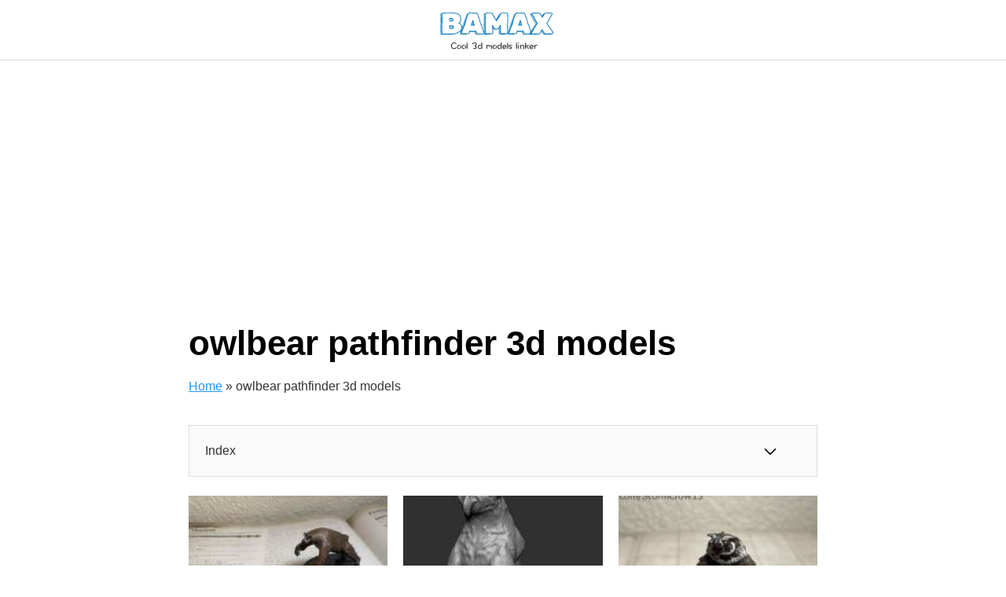

--- FILE ---
content_type: text/html; charset=utf-8
request_url: https://www.google.com/recaptcha/api2/aframe
body_size: 268
content:
<!DOCTYPE HTML><html><head><meta http-equiv="content-type" content="text/html; charset=UTF-8"></head><body><script nonce="AqrDUyXvmjeJz1VaROyJBA">/** Anti-fraud and anti-abuse applications only. See google.com/recaptcha */ try{var clients={'sodar':'https://pagead2.googlesyndication.com/pagead/sodar?'};window.addEventListener("message",function(a){try{if(a.source===window.parent){var b=JSON.parse(a.data);var c=clients[b['id']];if(c){var d=document.createElement('img');d.src=c+b['params']+'&rc='+(localStorage.getItem("rc::a")?sessionStorage.getItem("rc::b"):"");window.document.body.appendChild(d);sessionStorage.setItem("rc::e",parseInt(sessionStorage.getItem("rc::e")||0)+1);localStorage.setItem("rc::h",'1769395995271');}}}catch(b){}});window.parent.postMessage("_grecaptcha_ready", "*");}catch(b){}</script></body></html>